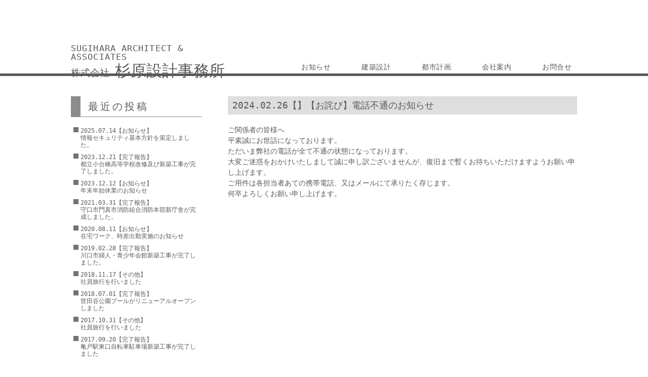

--- FILE ---
content_type: text/html; charset=UTF-8
request_url: http://www.sugiharasekkei.com/date/2024/02
body_size: 15668
content:
<!DOCTYPE html>
<html lang="ja">
<head>
<meta charset="UTF-8" />
<title>2月 | 2024 | 株式会社杉原設計事務所</title>

<meta name="keywords" content="">
<meta name="description" content="">
<meta name="viewport" content="target-densitydpi=device-dpi, width=1100, maximum-scale=1.0, user-scalable=yes">

<link rel="profile" href="http://gmpg.org/xfn/11" />
<link rel="stylesheet" type="text/css" media="all" href="http://www.sugiharasekkei.com/wp-content/themes/Sugihara_Original/style.css" />
<link rel="pingback" href="http://www.sugiharasekkei.com/xmlrpc.php" />
<link rel="alternate" type="application/rss+xml" title="株式会社杉原設計事務所 &raquo; フィード" href="http://www.sugiharasekkei.com/feed" />
<link rel="alternate" type="application/rss+xml" title="株式会社杉原設計事務所 &raquo; コメントフィード" href="http://www.sugiharasekkei.com/comments/feed" />
		<script type="text/javascript">
			window._wpemojiSettings = {"baseUrl":"http:\/\/s.w.org\/images\/core\/emoji\/72x72\/","ext":".png","source":{"concatemoji":"http:\/\/www.sugiharasekkei.com\/wp-includes\/js\/wp-emoji-release.min.js?ver=4.2.3"}};
			!function(a,b,c){function d(a){var c=b.createElement("canvas"),d=c.getContext&&c.getContext("2d");return d&&d.fillText?(d.textBaseline="top",d.font="600 32px Arial","flag"===a?(d.fillText(String.fromCharCode(55356,56812,55356,56807),0,0),c.toDataURL().length>3e3):(d.fillText(String.fromCharCode(55357,56835),0,0),0!==d.getImageData(16,16,1,1).data[0])):!1}function e(a){var c=b.createElement("script");c.src=a,c.type="text/javascript",b.getElementsByTagName("head")[0].appendChild(c)}var f,g;c.supports={simple:d("simple"),flag:d("flag")},c.DOMReady=!1,c.readyCallback=function(){c.DOMReady=!0},c.supports.simple&&c.supports.flag||(g=function(){c.readyCallback()},b.addEventListener?(b.addEventListener("DOMContentLoaded",g,!1),a.addEventListener("load",g,!1)):(a.attachEvent("onload",g),b.attachEvent("onreadystatechange",function(){"complete"===b.readyState&&c.readyCallback()})),f=c.source||{},f.concatemoji?e(f.concatemoji):f.wpemoji&&f.twemoji&&(e(f.twemoji),e(f.wpemoji)))}(window,document,window._wpemojiSettings);
		</script>
		<style type="text/css">
img.wp-smiley,
img.emoji {
	display: inline !important;
	border: none !important;
	box-shadow: none !important;
	height: 1em !important;
	width: 1em !important;
	margin: 0 .07em !important;
	vertical-align: -0.1em !important;
	background: none !important;
	padding: 0 !important;
}
</style>
<link rel='stylesheet' id='amw-galleria-style-css'  href='http://www.sugiharasekkei.com/wp-content/plugins/galleria/galleria/themes/classic/galleria.classic.css?ver=1.0.1' type='text/css' media='all' />
<link rel='stylesheet' id='colorbox-theme7-css'  href='http://www.sugiharasekkei.com/wp-content/plugins/jquery-colorbox/themes/theme7/colorbox.css?ver=4.6' type='text/css' media='screen' />
<link rel='stylesheet' id='contact-form-7-css'  href='http://www.sugiharasekkei.com/wp-content/plugins/contact-form-7/includes/css/styles.css?ver=4.1.1' type='text/css' media='all' />
<link rel='stylesheet' id='tablepress-default-css'  href='http://www.sugiharasekkei.com/wp-content/tablepress-combined.min.css?ver=12' type='text/css' media='all' />
<script type='text/javascript' src='http://www.sugiharasekkei.com/wp-includes/js/jquery/jquery.js?ver=1.11.2'></script>
<script type='text/javascript' src='http://www.sugiharasekkei.com/wp-includes/js/jquery/jquery-migrate.min.js?ver=1.2.1'></script>
<script type='text/javascript' src='http://www.sugiharasekkei.com/wp-content/plugins/galleria/galleria/galleria-1.2.9.min.js?ver=1.2.9'></script>
<script type='text/javascript' src='http://www.sugiharasekkei.com/wp-content/plugins/galleria/galleria/themes/classic/galleria.classic.js?ver=1.0.1'></script>


<script>
$(function(){
$("tr:has(input)").click(function(){
		$(this).each(function(){
			cb=$(this).find('input[type="checkbox"]');
			console.log(cb);
			if( cb.prop('checked') ){
				cb.prop('checked','');
			}else{
				cb.prop('checked','checked');
			}
		});
	});
	$('input[type="checkbox"]').click(function(){
		$(this).each(function(){
			if( $(this).prop('checked') ){
				$(this).prop('checked','');
			}else{
				$(this).prop('checked','checked');
			}
		});
	});
});
</script>
<script>
  (function(i,s,o,g,r,a,m){i['GoogleAnalyticsObject']=r;i[r]=i[r]||function(){
  (i[r].q=i[r].q||[]).push(arguments)},i[r].l=1*new Date();a=s.createElement(o),
  m=s.getElementsByTagName(o)[0];a.async=1;a.src=g;m.parentNode.insertBefore(a,m)
  })(window,document,'script','//www.google-analytics.com/analytics.js','ga');

  ga('create', 'UA-68155040-1', 'auto');
  ga('send', 'pageview');

</script>
</head>

<body class="archive date">


<div id="wrapper" class="hfeed">
<div id="header" class="clearfix">
<div id="masthead">

<div id="branding" role="banner">
<div id="site-title">
<a href="http://www.sugiharasekkei.com/" title="株式会社杉原設計事務所" rel="home">

<div id="logo">
<p id="enname">SUGIHARA ARCHITECT & ASSOCIATES</p>
<p id="jpname"><span>株式会社&nbsp;</span>杉原設計事務所</p>
</div>
</a>
</div>
</div><!-- #branding -->

<div id="access" role="navigation">
<div class="menu-header"><ul id="menu-gnav" class="menu"><li id="menu-item-16" class="menu-item menu-item-type-post_type menu-item-object-page menu-item-16"><a href="http://www.sugiharasekkei.com/news">お知らせ</a></li>
<li id="menu-item-21" class="menu-item menu-item-type-post_type menu-item-object-page menu-item-21"><a href="http://www.sugiharasekkei.com/kenchiku-sekkei">建築設計</a></li>
<li id="menu-item-23" class="menu-item menu-item-type-post_type menu-item-object-page menu-item-23"><a href="http://www.sugiharasekkei.com/toshikeikaku">都市計画</a></li>
<li id="menu-item-20" class="menu-item menu-item-type-post_type menu-item-object-page menu-item-20"><a href="http://www.sugiharasekkei.com/kaishaannai">会社案内</a></li>
<li id="menu-item-15" class="menu-item menu-item-type-post_type menu-item-object-page menu-item-15"><a href="http://www.sugiharasekkei.com/contact">お問合せ</a></li>
</ul></div></div><!-- #access -->



</div><!-- #masthead -->
</div><!-- #header -->

<div id="main">

<div id="archive_container">
<div id="content690" class="archivepage content60" role="main">








<div id="post-285" class="post-285 post type-post status-publish format-standard hentry category-1">
<h2 class="entry-title">2024.02.26【】【お詫び】電話不通のお知らせ</h2>


<div class="entry-summary">
<p>ご関係者の皆様へ</p>
<p>平素誠にお世話になっております。</p>
<p>ただいま弊社の電話が全て不通の状態になっております。</p>
<p>大変ご迷惑をおかけいたしまして誠に申し訳ございませんが、復旧まで暫くお待ちいただけますようお願い申し上げます。</p>
<p>ご用件は各担当者あての携帯電話、又はメールにて承りたく存じます。</p>
<p>何卒よろしくお願い申し上げます。</p>
</div><!-- .entry-summary -->

</div><!-- #post-## -->





</div><!-- #content -->


<div id="primary" class="widget-area" role="complementary">
<ul class="xoxo">

<div id="recent">
<h3 class="widget-title">最近の投稿</h3>
<div class="news_article">

<p><a href="http://www.sugiharasekkei.com/314">2025.07.14【お知らせ】<br />情報セキュリティ基本方針を策定しました。</a></p>


<p><a href="http://www.sugiharasekkei.com/295">2023.12.21【完了報告】<br />都立小台橋高等学校改修及び新築工事が完了しました。</a></p>


<p><a href="http://www.sugiharasekkei.com/282">2023.12.12【お知らせ】<br />年末年始休業のお知らせ</a></p>


<p><a href="http://www.sugiharasekkei.com/312">2021.03.31【完了報告】<br />守口市門真市消防組合消防本部新庁舎が完成しました。</a></p>


<p><a href="http://www.sugiharasekkei.com/259">2020.08.11【お知らせ】<br />在宅ワーク、時差出勤実施のお知らせ</a></p>


<p><a href="http://www.sugiharasekkei.com/273">2019.02.28【完了報告】<br />川口市婦人・青少年会館新築工事が完了しました。</a></p>


<p><a href="http://www.sugiharasekkei.com/244">2018.11.17【その他】<br />社員旅行を行いました</a></p>


<p><a href="http://www.sugiharasekkei.com/239">2018.07.01【完了報告】<br />世田谷公園プールがリニューアルオープンしました</a></p>


<p><a href="http://www.sugiharasekkei.com/197">2017.10.31【その他】<br />社員旅行を行いました</a></p>


<p><a href="http://www.sugiharasekkei.com/204">2017.09.20【完了報告】<br />亀戸駅東口自転車駐車場新築工事が完了しました</a></p>

</div>
</div>




<li id="archives-2" class="widget-container widget_archive"><h3 class="widget-title">アーカイブ</h3>		<ul>
	<li><a href='http://www.sugiharasekkei.com/date/2025/07'>2025年7月</a>&nbsp;(1)</li>
	<li><a href='http://www.sugiharasekkei.com/date/2024/02'>2024年2月</a>&nbsp;(1)</li>
	<li><a href='http://www.sugiharasekkei.com/date/2023/12'>2023年12月</a>&nbsp;(2)</li>
	<li><a href='http://www.sugiharasekkei.com/date/2021/03'>2021年3月</a>&nbsp;(1)</li>
	<li><a href='http://www.sugiharasekkei.com/date/2020/08'>2020年8月</a>&nbsp;(1)</li>
	<li><a href='http://www.sugiharasekkei.com/date/2019/02'>2019年2月</a>&nbsp;(1)</li>
	<li><a href='http://www.sugiharasekkei.com/date/2018/11'>2018年11月</a>&nbsp;(1)</li>
	<li><a href='http://www.sugiharasekkei.com/date/2018/07'>2018年7月</a>&nbsp;(1)</li>
	<li><a href='http://www.sugiharasekkei.com/date/2017/10'>2017年10月</a>&nbsp;(1)</li>
	<li><a href='http://www.sugiharasekkei.com/date/2017/09'>2017年9月</a>&nbsp;(2)</li>
	<li><a href='http://www.sugiharasekkei.com/date/2017/04'>2017年4月</a>&nbsp;(1)</li>
	<li><a href='http://www.sugiharasekkei.com/date/2016/12'>2016年12月</a>&nbsp;(1)</li>
	<li><a href='http://www.sugiharasekkei.com/date/2016/07'>2016年7月</a>&nbsp;(1)</li>
	<li><a href='http://www.sugiharasekkei.com/date/2016/03'>2016年3月</a>&nbsp;(1)</li>
	<li><a href='http://www.sugiharasekkei.com/date/2016/02'>2016年2月</a>&nbsp;(1)</li>
	<li><a href='http://www.sugiharasekkei.com/date/2016/01'>2016年1月</a>&nbsp;(1)</li>
	<li><a href='http://www.sugiharasekkei.com/date/2015/07'>2015年7月</a>&nbsp;(1)</li>
	<li><a href='http://www.sugiharasekkei.com/date/2015/04'>2015年4月</a>&nbsp;(2)</li>
	<li><a href='http://www.sugiharasekkei.com/date/2014/04'>2014年4月</a>&nbsp;(1)</li>
	<li><a href='http://www.sugiharasekkei.com/date/2013/09'>2013年9月</a>&nbsp;(1)</li>
	<li><a href='http://www.sugiharasekkei.com/date/2013/04'>2013年4月</a>&nbsp;(3)</li>
	<li><a href='http://www.sugiharasekkei.com/date/2012/09'>2012年9月</a>&nbsp;(1)</li>
	<li><a href='http://www.sugiharasekkei.com/date/2012/07'>2012年7月</a>&nbsp;(1)</li>
	<li><a href='http://www.sugiharasekkei.com/date/2012/05'>2012年5月</a>&nbsp;(1)</li>
	<li><a href='http://www.sugiharasekkei.com/date/2011/12'>2011年12月</a>&nbsp;(1)</li>
	<li><a href='http://www.sugiharasekkei.com/date/2011/11'>2011年11月</a>&nbsp;(1)</li>
	<li><a href='http://www.sugiharasekkei.com/date/2011/10'>2011年10月</a>&nbsp;(1)</li>
	<li><a href='http://www.sugiharasekkei.com/date/2011/03'>2011年3月</a>&nbsp;(1)</li>
	<li><a href='http://www.sugiharasekkei.com/date/2010/11'>2010年11月</a>&nbsp;(2)</li>
	<li><a href='http://www.sugiharasekkei.com/date/2009/08'>2009年8月</a>&nbsp;(1)</li>
		</ul>
</li></ul>

<div id="cate">
<h3 class="widget-title">カテゴリー</h3>
<div id="catemini">
<p>【&nbsp;<a href="http://www.sugiharasekkei.com/category/new/oshirase">お知らせ</a>&nbsp;】</p>
<p>【&nbsp;<a href="http://www.sugiharasekkei.com/category/new/kanryo">完了報告</a>&nbsp;】</p>
<p>【&nbsp;<a href="http://www.sugiharasekkei.com/category/new/sonota">その他</a>&nbsp;】</p>
</div>
</div>



</div><!-- #primary .widget-area -->






</div><!-- #container -->

</div><!-- #main -->

<div style="clear:both;"></div>


<div id="footer" role="contentinfo" class="clearfix">
<div id="colophon">

<p id="copy">COPYRIGHT SUGIHARA ARCHITECT & ASSOCIATES ALL RIGHTS RESERVED.</p>

<div id="mininav">
<div class="menu-fnav-container"><ul id="menu-fnav" class="menu"><li id="menu-item-25" class="menu-item menu-item-type-custom menu-item-object-custom menu-item-home menu-item-25"><a href="http://www.sugiharasekkei.com/">トップページ</a></li>
<li id="menu-item-28" class="menu-item menu-item-type-post_type menu-item-object-page menu-item-28"><a href="http://www.sugiharasekkei.com/privacypolicy">プライバシーポリシー</a></li>
<li id="menu-item-26" class="menu-item menu-item-type-post_type menu-item-object-page menu-item-26"><a href="http://www.sugiharasekkei.com/sitepolicy">サイトポリシー</a></li>
<li id="menu-item-27" class="menu-item menu-item-type-post_type menu-item-object-page menu-item-27"><a href="http://www.sugiharasekkei.com/sm">サイトマップ</a></li>
</ul></div></div>

<div style="clear:both;"></div>
</div><!-- #colophon -->
</div><!-- #footer -->
</div><!-- #wrapper -->

<script type='text/javascript'>
/* <![CDATA[ */
var jQueryColorboxSettingsArray = {"jQueryColorboxVersion":"4.6","colorboxInline":"false","colorboxIframe":"false","colorboxGroupId":"","colorboxTitle":"","colorboxWidth":"false","colorboxHeight":"false","colorboxMaxWidth":"false","colorboxMaxHeight":"false","colorboxSlideshow":"false","colorboxSlideshowAuto":"false","colorboxScalePhotos":"true","colorboxPreloading":"false","colorboxOverlayClose":"true","colorboxLoop":"true","colorboxEscKey":"true","colorboxArrowKey":"true","colorboxScrolling":"true","colorboxOpacity":"0.85","colorboxTransition":"elastic","colorboxSpeed":"350","colorboxSlideshowSpeed":"2500","colorboxClose":"\u9589\u3058\u308b","colorboxNext":"\u6b21\u306e\u9805\u76ee\u3078","colorboxPrevious":"\u524d\u306e\u9805\u76ee\u3078","colorboxSlideshowStart":"\u30b9\u30e9\u30a4\u30c9\u30b7\u30e7\u30fc\u3092\u958b\u59cb","colorboxSlideshowStop":"\u30b9\u30e9\u30a4\u30c9\u30b7\u30e7\u30fc\u3092\u505c\u6b62","colorboxCurrent":"\u753b\u50cf\uff1a{current} \/ {total}","colorboxXhrError":"This content failed to load.","colorboxImgError":"This image failed to load.","colorboxImageMaxWidth":"1040px","colorboxImageMaxHeight":"700px","colorboxImageHeight":"false","colorboxImageWidth":"false","colorboxLinkHeight":"false","colorboxLinkWidth":"false","colorboxInitialHeight":"100","colorboxInitialWidth":"300","autoColorboxJavaScript":"","autoHideFlash":"true","autoColorbox":"true","autoColorboxGalleries":"","addZoomOverlay":"","useGoogleJQuery":"","colorboxAddClassToLinks":""};
/* ]]> */
</script>
<script type='text/javascript' src='http://www.sugiharasekkei.com/wp-content/plugins/jquery-colorbox/js/jquery.colorbox-min.js?ver=1.3.21'></script>
<script type='text/javascript' src='http://www.sugiharasekkei.com/wp-content/plugins/jquery-colorbox/js/jquery-colorbox-wrapper-min.js?ver=4.6'></script>
<script type='text/javascript' src='http://www.sugiharasekkei.com/wp-content/plugins/contact-form-7/includes/js/jquery.form.min.js?ver=3.51.0-2014.06.20'></script>
<script type='text/javascript'>
/* <![CDATA[ */
var _wpcf7 = {"loaderUrl":"http:\/\/www.sugiharasekkei.com\/wp-content\/plugins\/contact-form-7\/images\/ajax-loader.gif","sending":"\u9001\u4fe1\u4e2d ..."};
/* ]]> */
</script>
<script type='text/javascript' src='http://www.sugiharasekkei.com/wp-content/plugins/contact-form-7/includes/js/scripts.js?ver=4.1.1'></script>
</body>
</html>


--- FILE ---
content_type: text/css
request_url: http://www.sugiharasekkei.com/wp-content/themes/Sugihara_Original/style.css
body_size: 19006
content:
@charset "UTF-8";
/* CSS Document */

/*
Theme Name: Sugihara_Original
Template: twentyten

*/

/* =Reset default browser CSS. Based on work by Eric Meyer: http://meyerweb.com/eric/tools/css/reset/index.html
-------------------------------------------------------------- */

html, body, div, span, applet, object, iframe,h1, h2, h3, h4, h5, h6, p, blockquote, pre,a, abbr, acronym, address, big, cite, code,del, dfn, em, font, img, ins, kbd, q, s, samp,small, strike, strong, sub, sup, tt, var,b, u, i, center,dl, dt, dd, ol, ul, li,fieldset, form, label, legend,table, caption, tbody, tfoot, thead, tr, th, td {background: transparent;border: 0;margin: 0;padding: 0;vertical-align: baseline;}
body {line-height: 1;}
h1, h2, h3, h4, h5, h6 {clear: both;font-weight: normal;padding: 0;margin: 0;line-height:1;}
ol, ul {list-style: none;}
blockquote {quotes: none;}
blockquote:before, blockquote:after {content: '';content: none;}
del {text-decoration: line-through;}
/* tables still need 'cellspacing="0"' in the markup */
table {border-collapse: collapse;border-spacing: 0;}
img{vertical-align:bottom}
a img {border: none;}


/*clearfix---------------------------------------------------- */
.clearfix:after {content: "."; display: block; height: 0; clear: both; visibility: hidden;}
.clearfix {display: inline-block;}/* Hides from IE-mac \*/
* html .clearfix {height: 1%;}
.clearfix {display: block;}/* End hide from IE-mac */



/* =Layout
-------------------------------------------------------------- */

/*
LAYOUT: Two columns
DESCRIPTION: Two-column fixed layout with one sidebar right of content
*/

body{
width: 100%;
margin: 0 auto;
}

#main {
clear: both;
padding: 0;
height: auto;
margin: 0 auto;
width: 1040px;
overflow: visible;
}

#sidebar{
float: left;
overflow: visible;
width: 178px;
margin-left: 30px;
padding-right: 72px;
}

#access .menu-header,
div.menu{
margin: 0;
}

#wrapper {
background: #fff;
margin-top: 0px;
padding: 0;
margin: 0 auto;
height: auto;
}

#container {
margin: 40px auto 0;
width: 1040px;
padding: 0 0 100px;
}

#content {
margin: 0px;
width: 1040px;
}

.content60 {
padding-top: 20px;
}
#content690 {
margin:0 20px 0 0;
width: 690px;
float: right;
}

#primary,
#secondary {
float: left;
overflow: visible;
width: 250px;
margin-top: 20px;
margin-left: 20px;
margin-right: 60px;
}

#secondary {
clear: left;
}

.clear{clear:both;}

/* =Fonts
-------------------------------------------------------------- */
body,input,textarea,.page-title span,.pingback a.url,h3#comments-title,h3#reply-title,#cancel-comment-reply-link,.form-allowed-tags,#site-info,#site-title,#wp-calendar,.comment-meta,.comment-body tr th,.comment-body thead th,.entry-content label,.entry-content tr th,.entry-content thead th,.entry-meta,.entry-title,.entry-utility,#respond label,.page-title,.pingback p,.reply,.widget-title,.wp-caption-text,input[type=submit],pre,code,.gothic {font-family: "ＭＳ ゴシック", "MS Gothic", "Osaka－等幅", Osaka-mono, monospace}
#access .menu,#access div.menu ul,.navigation,.mincho{font-family:"游明朝", YuMincho, "ヒラギノ明朝 ProN W3", "Hiragino Mincho ProN", "HG明朝E", "ＭＳ Ｐ明朝", "ＭＳ 明朝", serif !important;}

/* =Structure
-------------------------------------------------------------- */
#footer-widget-area {overflow: hidden;}
#footer-widget-area .widget-area {float: left;margin-right: 0px;width: 220px;}
#footer-widget-area #fourth {margin-right: 0;}
#site-info {float: none;font-size: 14px;font-weight: normal;width: 700px; text-align: center;}


/* =Global Elements
-------------------------------------------------------------- */

/* Main global 'theme' and typographic styles */
body {background: #FFF;}
body,input,textarea {color: #595959;font-size: 14px;line-height: 21px;}
hr {background-color: #e7e7e7;border: 0;clear: both;height: 1px;margin-bottom: 18px;}

/* Text elements */
p {margin-bottom: 0px;}
ul {list-style: square;margin: 0em;}
ol {list-style: decimal;margin: 0;}
ol ol {list-style: upper-alpha;}
ol ol ol {list-style: lower-roman;}
ol ol ol ol {list-style: lower-alpha;}
ul ul,ol ol,ul ol,ol ul {margin-bottom: 0;}
dl {margin: 0;}
dt {font-weight: normal;}
dd {margin-bottom: 0;}
strong {font-weight: bold;}
cite,em,i {font-style: italic;}
big {font-size: 131.25%;}
ins {background: #ffc;text-decoration: none;}
blockquote {font-style: italic;padding: 0 3em;}
blockquote cite,blockquote em,blockquote i {font-style: normal;}
pre {background: #f7f7f7;color: #222;line-height: 18px;margin-bottom: 18px;padding: 1.5em;}
abbr,acronym {border-bottom: 1px dotted #666;cursor: help;}
sup,sub {height: 0;line-height: 1;position: relative;vertical-align: baseline;}
sup {bottom: 1ex;}
sub {top: .5ex;}
input[type="text"],input[type="email"],input[type="tel"],textarea {background: #fff;border: 1px solid #ccc;box-shadow: inset 1px 1px 1px rgba(0,0,0,0.1);-moz-box-shadow: inset 1px 1px 1px rgba(0,0,0,0.1);-webkit-box-shadow: inset 1px 1px 1px rgba(0,0,0,0.1);padding: 2px; width: 400px;}
a:link {color: #595959; text-decoration: none;}
a:visited {color: #595959;}
a:active {color: #000;}
a:hover {color: #000; text-decoration:underline;}
a:hover img{
opacity:0.7;
filter: alpha(opacity=70);/* ie lt 8 */
-ms-filter: "alpha(opacity=70)";  /* ie 8 */
-moz-opacity:0.7; /* FF lt 1.5, Netscape */
-khtml-opacity: 0.7;  /* Safari 1.x */
}

a:focus{outline: none;}
.mb50{margin-bottom:50px;}

/* =Header
-------------------------------------------------------------- */

#header {
padding: 70px 0 0;
width: 100%;
height:75px;
margin: 0 auto 20px;
border-bottom: solid #595959 5px;
}

#masthead{
width: 1040px;
margin: 0 auto;
}

#site-title {
float: left;
width: 350px;
height: 74px;
}

#site-title a {
font-weight: normal;
text-decoration: none;
}

#branding{
margin: 0 auto;
width: 350px;
float: left;
}

div#logo{
padding:17px 20px 20px;
width: 310px;

}
div#logo #enname{
font-size: 17px;
width: 310px;
letter-spacing: 0.065em;
margin-bottom: 3px;
max-height: 100%;
line-height: 17px;
}
@-moz-document url-prefix() {
  div#logo #enname {
    font-size: 16px;
letter-spacing: 0.115em;
  }
}

div#logo #jpname{
font-size: 31px;
line-height: 31px;
width: 310px;
max-height: 100%;

}
div#logo #jpname span{
font-size: 19px;
line-height:19px;
max-height: 100%;

}


/* =Navigation
-------------------------------------------------------------- */
#access{
float: right;
width: 690px;
}
#menu-gnav{
float: right;
}

#access li{
list-style: none;
float: left;
width: 8.5em;
letter-spacing: 0.065em;
margin-top: 40px;
text-align: center;
line-height:35px;
height:35px;
}

#access li a{
text-decoration: none;
line-height:35px;
height:30px;
padding-top: 5px;
display: block;
vertical-align: 5px;

}
#access li a:hover{
background: #595959;
color: #fff;
line-height:35px;
height:30px;
padding-top: 5px;
}

#access .current-menu-item a{
background: #595959;
color: #fff;
line-height:35px;
height:35px;
}


/*TOPPAGE
--------------------------------------------------*/

#news_miniwrap{
width: 600px;
float: left;
margin: 40px 0 0 20px;
}
h2#newstit{
border-left: 19px #8c8c8c solid;
border-bottom: 1px #8c8c8c solid;
line-height: 40px;
padding-left: 15px;
letter-spacing: 0.3em;
width: 605px;
}

div#newsbox{
height: 200px;
width: 640px;
overflow-y: scroll;
overflow-x: hidden;

}

dl.news_article{
margin: 1em 2em 0 ;
width:620px;
line-height: 2em;
}

dl.news_article dt {
float:left;
clear:left;
width:100px;
}
dl.news_article dd {
float:left;
width:520px;
}
div#toppage_btwrap{
width: 250px;
float: right;
margin: 80px 20px 0 0;
}

div#toppage_btwrap p{
margin-bottom: 50px;
}
div#toppage_btwrap p a{
background: url(images/top/bt.gif);
width: 250px;
height:75px;
text-align: left;
text-indent: 4.5em;
line-height: 75px;
vertical-align: middle;
font-size: 20px;
letter-spacing: 0.06em;
display: block;
}

div#toppage_btwrap p a:hover{
background: url(images/top/bthover.gif);
display:block;
width: 250px;
height:75px;
text-align: left;
text-indent: 4.5em;
line-height: 75px;
vertical-align: middle;
font-size: 20px;
letter-spacing: 0.06em;
color: #fff;
text-decoration: none;
}

/* お知らせ
-------------------------------------------------------------- */
h1.newsentry-title,
h2.entry-title{
width: 100%;
font-size:18px;
color:#595959;
background:#dedede;
padding: 0.5em 0;
text-indent: 0.5em;
margin-bottom:20px; 
}

div.archivepage h1.page-title,
div.categorypage h1.page-title{
/*border-left: 19px #8c8c8c solid;*/
border-bottom: 1px #8c8c8c solid;
line-height: 40px;
letter-spacing: 0em;
width: 690px;
margin-bottom: 20px;
}

div.archivepage div.post,
div.categorypage div.post{
margin-bottom: 40px;
}

div.entry-content{
margin-bottom: 40px;
}
div.entry-content p{
padding-left:1em;
}

img.size-auto,img.size-full,img.size-large,img.size-medium,.attachment img,.widget-container img {
max-width: 100%; /* When images are too wide for containing element, force them to fit. */
height: auto; /* Override height to match resized width for correct aspect ratio. */
}
.alignleft,img.alignleft {
display: inline;
float: left;
}
.alignright,img.alignright {
display: inline;
float: right;
}

.aligncenter,img.aligncenter {
text-align: center;
margin: 0 auto;
clear: both;
display: block;
margin-left: auto;
margin-right: auto;
}


div#pagination {
overflow:hidden;
padding:0 10px;
margin:15px 0 65px;
width:100%;
}


#prevlink{
float: left;
}

#prevlink a{
display:block;
width: 120px;
background: #dedede;
padding: 0.2em 0.5em;
}

#prevlink a:hover{
display:block;
width: 120px;
background: #595959;
color: #fff;
text-decoration:none;
padding: 0.2em 0.5em;
}

#nextlink{
float: right;
text-align: right;
}

#nextlink a{
display:block;
width: 120px;
background: #dedede;
padding: 0.2em 0.5em;
}

#nextlink a:hover{
display:block;
width: 120px;
background: #595959;
color: #fff;
text-decoration:none;
padding: 0.2em 0.5em;
}

ul.xoxo{
list-style:none;
}

div#recent h3.widget-title,
div#cate h3.widget-title,
li#archives-2 h3.widget-title{
border-left: 19px #8c8c8c solid;
border-bottom: 1px #8c8c8c solid;
line-height: 40px;
padding-left: 15px;
letter-spacing: 0.2em;
width: 225px;
font-family:"游明朝", YuMincho, "ヒラギノ明朝 ProN W3", "Hiragino Mincho ProN", "HG明朝E", "ＭＳ Ｐ明朝", "ＭＳ 明朝", serif ;
font-size: 20px;
}

div#recent div.news_article,
div#cate div#catemini{
margin: 20px 0 40px 5px;
}

li#archives-2 ul{
margin: 20px 0 40px 5px;
list-style: none;
}

div#recent div.news_article p,
div#cate p,
li#archives-2 li{
margin-bottom:10px;
font-size: 12px;
line-height: 14px;
}
div#recent div.news_article p{
padding-left:14px;
background: url(images/square.gif) no-repeat top left;

}
li#archives-2 li{
background: url(images/square.gif) no-repeat top left;
padding-left: 14px;
}

div#nav-below{
width: 100%;
font-size: 12px;
clear: both;
margin-top: 100px;
}

div.nav-previous a{
width: 45%;
float: left;
display:block;
background: #dedede;
padding: 0.2em 0.5em;
}


div.nav-next a{
width: 45%;
float: right;
text-align: right;
display:block;
background: #dedede;
padding: 0.2em 0.5em;

}

div.nav-previous a:hover,
div.nav-next a:hover{
display:block;
width: 45%;
background: #000;
color: #fff;
text-decoration:none;
padding: 0.2em 0.5em;
}

/* 都市計画
-------------------------------------------------------------- */
h1.tit100{
margin-top: 0px;
}

h1.tit100,h2.tit100{
border-left: 19px #8c8c8c solid;
border-bottom: 1px #8c8c8c solid;
line-height: 50px;
padding-left: 15px;
letter-spacing: 0.2em;
width: 965px;
font-size: 20px;
margin-left: 20px;
clear: both;
}

.titmini{
font-size: 20px;
margin: 0 auto;
text-align: center;
}

div.div100{
width: 1000px;
padding: 20px;
line-height: 3em;
font-family:"ＭＳ ゴシック", "MS Gothic", "Osaka－等幅", Osaka-mono, monospace !important;

}

h2.titgray{
font-size: 20px;
text-align: center;
background: #f2f2f2;
padding: 0.5em 20px;
width: 960px;
margin: 20px auto 0;
}

div.leftwrap{
float:left;
width:485px;
margin-top: 20px;
margin-left: 20px;
margin-right: 65px;
margin-bottom: 60px;
}

div.leftwrap h3{
font-size: 18px;
border-bottom: solid 1px #8c8c8c !important;
width: 485px;
margin-top: 40px;
margin-bottom: 10px;
padding-bottom: 5px;
letter-spacing: 0.1em;
}

div.leftwrap h3~p{
padding: 0 10px;
line-height: 2.2em;
}

p.rightwrap{
float:left;
margin-top: 10px;
margin-bottom: 60px;
}

p#pagelink{
width: 485px;
margin: 30px auto 0;
}

p.pagelink{
width: 485px;
margin: 30px auto 0;
}



p#pagelink a,
p.pagelink a{
background: url(images/toshi/bt.gif);
width: 485px;
height:75px;
text-align: left;
text-indent: 9em;
line-height: 75px;
vertical-align: middle;
font-size: 20px;
letter-spacing: 0.2em;
display: block;
}

p#pagelink a:hover,
p.pagelink a:hover{
background: url(images/toshi/bthover.gif);
width: 485px;
height:75px;
text-align: left;
text-indent: 9em;
line-height: 75px;
vertical-align: middle;
font-size: 20px;
letter-spacing: 0.2em;
color: #fff;
text-decoration: none;
}
p#ippanlink{
float:left;
margin-left: 20px;
}

p#ippanlink a,
p#ippanlink a:hover{
letter-spacing: 1em !important;
}
p#jitenshalink{
float: right;
margin-right: 20px;
}

/*一覧ページ-----------------------------------------*/
#toshilist{
width: 1000px;
margin: 50px auto;
}

.odd,
#tablepress-3 td{
background-color: #FFF !important;
}

#tablepress-3,
#tablepress-1,
#tablepress-4{
font-family:"ＭＳ ゴシック", "MS Gothic", "Osaka－等幅", Osaka-mono, monospace !important;
} 

p#modorubt{
text-align: center;
margin: 0 auto;
width: 6em;

font-size: 18px;
line-height:20px;  
}
p#modorubt a{
display:block; 
width: 6em;
padding: 10px 30px;
background: #f3f3f3;
border-radius: 10px;
-webkit-border-radius: 10px;
-moz-border-radius: 10px;
display:block; 
}
p#modorubt a:hover{
background: #595959;
color: #fff;
text-decoration: none;

}

/* =会社案内
-------------------------------------------------------------- */
div.aisatsu{
background: url(images/kaisha/shacho.gif) no-repeat;
height: 280px;
width: 1000px;
margin: 20px auto 60px;
}

div.aisatsu p{
width: 750px;
padding-top: 5px;
padding-left: 250px;
line-height: 2.3em;
letter-spacing: -0.01em;
}

div.aisatsu p#name{
text-align: right;
}

table#gaiyo{
width:1000px;
margin: 20px auto 60px;
}
table#enkaku{
width:1000px;
margin: 20px auto 0px;
}
table#gaiyo th,table#enkaku th{
width: 6.5em;
background-color: #cccccc;
padding: 1em 2em !important;
border-bottom: solid #fff 1px;
vertical-align: middle;
}
table#gaiyo td,table#enkaku td{
background-color: #f2f2f2;
border-bottom: solid #fff 1px;
padding: 10px 5px 10px 28px !important;
}


dl.toroku {width:600px;}

dl.toroku dt {
float:left;
clear:left;
width:150px;
line-height: 2em;
}
dl.toroku dd {
float:left;
width:450px;
line-height: 2em;
}

.contactpage{
margin: 0 auto;
padding: 0 20px;
}

.contactpage div#left{
width: 280px;
margin-right: 0px;
float: left;
}

.contactpage div#left p{
font-size: 18px;
background: #dedede;
height: 50px;
line-height: 50px;
text-align:center;
margin-bottom: 30px;
}
.contact_container .tit100{
margin-top:60px;
margin-bottom: 40px;
}
.contactpage div#right{
width: 720px;
float: right;
margin-right: 40px;
}
#formwrap{
background: #f2f2f2;
padding-top: 10px;
padding-bottom: 30px;
}
.f2p{
font-size: 20px;
background: #f2f2f2;
height: 50px;
line-height: 50px;
margin-bottom: 30px;
text-indent: 20px;
}
.f2p span{
font-size: 14px;
line-height: 50px;
vertical-align:3px; !important;
}

div#contactmesse p{
text-indent: 20px;
line-height: 2em;
}

table#form{
margin-top:50px;
}

table#form th{
text-align: left;
text-indent: 20px;
vertical-align:top;
padding: 5px 0 20px 0;
width:30%;
}

table#form td{
vertical-align:top;
padding: 5px 0 20px 20px;
}
p#check{
text-align: center;
margin: 20px auto;
}
p#send{
text-align:center;
}
.wpcf7-form input#send{
font-family:"ＭＳ ゴシック", "MS Gothic", "Osaka－等幅", Osaka-mono, monospace !important;
font-size: 18px !important;
width: 180px !important;
background-color: #fff;
border: 1px #dadada solid;
border-radius: 10px;		/* CSS3草案 */
-webkit-border-radius: 10px;	/* Safari,Google Chrome用 */
-moz-border-radius: 10px;	/* Firefox用 */
padding: 10px 0;
}
.wpcf7-form input#send:hover{
background-color: #000;
color: #fff;
border: 1px #fff solid;

}
/*contact form7*/
.wpcf7 span.wpcf7-not-valid-tip {
/*display: none;*/
}
.wpcf7 .wpcf7-not-valid {
background: pink;
}
.wpcf7 .wpcf7-response-output {
margin: 10px auto 0;
padding: 8px 35px 8px 14px;
text-shadow: 0 1px 0 rgba(255, 255, 255, 0.5);
-webkit-border-radius: 4px;
-moz-border-radius: 4px;
border-radius: 4px;
text-align: center;
width: 80%;
}
.wpcf7 .wpcf7-validation-errors {
color: #B94A48;
background-color: #F2DEDE;
border: 1px solid #EED3D7;
text-align: center;
}
.wpcf7 .wpcf7-mail-sent-ok {
color: #3A87AD;
background-color: #D9EDF7;
border: 1px solid #BCE8F1;
text-align: center;
}


p.sendbt .wpcf7-form-control {
width: 60%;
/* 文字サイズを1.4emに指定 */
font-size: 1.4em;
padding: 10px 30px;
color: #fff !important;
border-style: none;
letter-spacing: 2em;
text-indent: 2em;
background: #ffa800;
outline: none;
}

p.sendbt .wpcf7-form-control:hover {
opacity: 0.8;
}


input:focus {
outline: none;
}



div#privacypolicy h3{
font-family:"游明朝", YuMincho, "ヒラギノ明朝 ProN W3", "Hiragino Mincho ProN", "HG明朝E", "ＭＳ Ｐ明朝", "ＭＳ 明朝", serif ;
width: 1000px;
margin: 20px 0 10px 20px;
}
div#privacypolicy p{
font-family:"游明朝", YuMincho, "ヒラギノ明朝 ProN W3", "Hiragino Mincho ProN", "HG明朝E", "ＭＳ Ｐ明朝", "ＭＳ 明朝", serif ;
width: 950px;
line-height: 2em;
margin-left: 50px;
}
div#privacypolicy p.head{
width: 1000px;
line-height: 1em;
margin-top: 20px;
margin-left: 20px;
}

ul#sitemap{
font-family:"游明朝", YuMincho, "ヒラギノ明朝 ProN W3", "Hiragino Mincho ProN", "HG明朝E", "ＭＳ Ｐ明朝", "ＭＳ 明朝", serif ;
font-size: 16px;
line-height: 2em;
margin-top: 50px;
margin-left: 50px;
}

ul#sitemap #prtitlelist{
margin-left: 18px;
font-size: 14px;
list-style:circle;
line-height: 26px;
}

li#current{
font-weight:bold;
text-decoration: underline;
}

/* =Footer
-------------------------------------------------------------- */
#footer {
clear: both;
width: 100%;
margin-top: 50px;
font-size: 14px;
border-top: solid #595959 5px;
padding-bottom: 100px;
}

#colophon {
overflow: hidden;
padding: 6px 20px 18px;
width: 1000px;
margin:0 auto;
}

p#copy{
width: 450px;
float: left;
}

#mininav{
float: right;
width: 548px;
}

#mininav li{
float: left;
text-align: right;
list-style: none;
margin-left:2.5em;
}

#mininav .current-menu-item a{
color: #a6a6a6;
}

@media screen and (max-device-width: 480px){
body {
-webkit-text-size-adjust: none !important; /* iPhone */
}


div#logo #enname{
font-size: 14px;
width: 310px;
letter-spacing: 0.065em;
margin-bottom: 3px;
max-height: 100%;
line-height: 14px;
}
div#logo #jpname{
font-size: 31px;
line-height: 31px;
width: 310px;
max-height: 100%;

}
div#logo #jpname span{
font-size: 19px;
line-height:19px;
max-height: 100%;

}
p#copy{
font-size: 12px;
letter-spacing: -0.04em;
}
}








--- FILE ---
content_type: text/css
request_url: http://www.sugiharasekkei.com/wp-content/plugins/galleria/galleria/themes/classic/galleria.classic.css?ver=1.0.1
body_size: 4074
content:
/* Galleria Classic Theme 2012-08-07 | https://raw.github.com/aino/galleria/master/LICENSE | (c) Aino */

#galleria-loader{height:1px!important}

.galleria-container {
position: relative;
overflow: hidden;
background: #fff;
margin: 0 auto;
}
.galleria-container img {
-moz-user-select: none;
-webkit-user-select: none;
-o-user-select: none;
}
.galleria-stage {
position: absolute;
top: 10px;
bottom: 60px;
left: 10px;
right: 10px;
overflow:hidden;
margin-bottom: 40px;
}
.galleria-thumbnails-container {
height: 80px;
bottom: 0;
position: absolute;
left: 0px;
right: 0px;
z-index: 2;
background: #f2f2f2;
padding: 10px 0;
}
.galleria-thumbnails div.galleria-image{
width: 110px !important;
height: 80px !important;
padding: 0 !important;
margin:0 12px 0 0 !important;
}

.galleria-carousel .galleria-thumbnails-list {
margin-left: 75px;
margin-right: 75px;
}
.galleria-thumbnails .galleria-image {
height: 80px;
width: 110px;
background: #fff;
margin: 0;
border: none;
float: left;
cursor: pointer;
}
.galleria-counter {
position: absolute;
bottom: 10px;
left: 10px;
text-align: right;
color: #fff;
font: normal 11px/1 arial,sans-serif;
z-index: 1;
}
.galleria-loader {
background: #000;
width: 100px;
height: 100px;
position: absolute;
top: 40%;
right: 45%;
z-index:9999;
display: none;
background: url(classic-loader.gif) no-repeat;
}
.galleria-info {
width: 80%;
top: 373px;
left: 50px;
z-index: 2;
position: absolute;
margin: 0 auto;
}
.galleria-info-text {
background-color: #000;
padding: 12px;
display: none;
/* IE7 */ zoom:1;
}
.galleria-info-title {
font: bold 12px/1.1 arial,sans-serif;
margin: 0;
color: #fff;
margin-bottom: 7px;
}
.galleria-info-description {
font: italic 12px/1.4 georgia,serif;
margin: 0;
color: #bbb;
}
.galleria-info-close {
width: 9px;
height: 9px;
position: absolute;
top: 5px;
right: 5px;
background-position: -753px -11px;
opacity: .5;
filter: alpha(opacity=50);
cursor: pointer;
display: none;
}
.notouch .galleria-info-close:hover{
opacity:1;
filter: alpha(opacity=100);
}
.touch .galleria-info-close:active{
opacity:1;
filter: alpha(opacity=100);
}
.galleria-info-link {
background-position: -669px -5px;
opacity: .7;
filter: alpha(opacity=70);
position: absolute;
width: 20px;
height: 20px;
cursor: pointer;
background-color: #000;
}
.notouch .galleria-info-link:hover {
opacity: 1;
filter: alpha(opacity=100);
}
.touch .galleria-info-link:active {
opacity: 1;
filter: alpha(opacity=100);
}
.galleria-image-nav {
position: absolute;
top: 0%;
margin-top: 0px;
width: 100%;
height: 488px;
left: 0;
}
.galleria-image-nav-left,
.galleria-image-nav-right {
cursor: pointer;
position: absolute;
z-index: 2;
}

.galleria-image-nav-right {
left: auto;
right: -1px;
top: 0px;
z-index: 2;
background: url(right.gif) no-repeat;
height:488px;
width:75px;
}

.galleria-image-nav-left {
right: auto;
left: -10px;
top: 0px;
z-index: 2;
background: url(left.gif) no-repeat;
height:488px;
width:75px;
}
.notouch .galleria-image-nav-left:hover,
.notouch .galleria-image-nav-right:hover {
}
.touch .galleria-image-nav-left:active,
.touch .galleria-image-nav-right:active {
}
.galleria-thumb-nav-left,
.galleria-thumb-nav-right {
cursor: pointer;
position: absolute;
left: 0;
top: 0;
height: 80px;
width: 75px;
z-index: 3;
}
.galleria-thumb-nav-right {
background:url(sright.gif) no-repeat;
right: 0 !important;
left: auto;
top: 10px;
display: block;
}
.galleria-thumb-nav-left {
background:url(sleft.gif) no-repeat;
top: 10px;
left: 0;
right: auto;
display: block;
}
.galleria-thumbnails-container .disabled {
cursor: default;
}
.notouch .galleria-thumb-nav-left:hover,
.notouch .galleria-thumb-nav-right:hover {
}
.touch .galleria-thumb-nav-left:active,
.touch .galleria-thumb-nav-right:active {
}
.notouch .galleria-thumbnails-container .disabled:hover {
}

.galleria-carousel .galleria-thumb-nav-left,
.galleria-carousel .galleria-thumb-nav-right {
display: block;
}
.galleria-thumb-nav-left,
.galleria-thumb-nav-right,
.galleria-info-link,
.galleria-info-close,
.galleria-image-nav-left,
.galleria-image-nav-right {
background-repeat: no-repeat;
}


--- FILE ---
content_type: application/javascript
request_url: http://www.sugiharasekkei.com/wp-content/plugins/jquery-colorbox/js/jquery.colorbox-min.js?ver=1.3.21
body_size: 9710
content:
/*
	ColorBox v1.3.23
	(c) 2013 Jack Moore - jacklmoore.com
	license: http://www.opensource.org/licenses/mit-license.php
*/
(function(e,t,i){function o(i,o,n){var h=t.createElement(i);return o&&(h.id=J+o),n&&(h.style.cssText=n),e(h)}function n(e){var t=b.length,i=(A+e)%t;return 0>i?t+i:i}function h(e,t){return Math.round((/%/.test(e)?("x"===t?T.width():T.height())/100:1)*parseInt(e,10))}function r(e){return _.photo||/\.(gif|png|jp(e|g|eg)|bmp|ico)((#|\?).*)?$/i.test(e)}function l(){var t,i=e.data(j,$);null==i?(_=e.extend({},X),console&&console.log&&console.log("Error: cboxElement missing settings object")):_=e.extend({},i);for(t in _)e.isFunction(_[t])&&"on"!==t.slice(0,2)&&(_[t]=_[t].call(j));_.rel=_.rel||j.rel||e(j).data("rel")||"nofollow",_.href=_.href||e(j).attr("href"),_.title=_.title||j.title,"string"==typeof _.href&&(_.href=e.trim(_.href))}function s(i,o){e(t).trigger(i),e("*",p).trigger(i),o&&o.call(j)}function a(){var e,t,i,o=J+"Slideshow_",n="click."+J;_.slideshow&&b[1]?(t=function(){I.html(_.slideshowStop).unbind(n).bind(Z,function(){(_.loop||b[A+1])&&(e=setTimeout(N.next,_.slideshowSpeed))}).bind(Y,function(){clearTimeout(e)}).one(n+" "+et,i),p.removeClass(o+"off").addClass(o+"on"),e=setTimeout(N.next,_.slideshowSpeed)},i=function(){clearTimeout(e),I.html(_.slideshowStart).unbind([Z,Y,et,n].join(" ")).one(n,function(){N.next(),t()}),p.removeClass(o+"on").addClass(o+"off")},_.slideshowAuto?t():i()):p.removeClass(o+"off "+o+"on")}function d(i){q||(j=i,l(),b=e(j),A=0,"nofollow"!==_.rel&&(b=e("."+U).filter(function(){var t,i=e.data(this,$);return i&&(t=e(this).data("rel")||i.rel||this.rel),t===_.rel}),A=b.index(j),-1===A&&(b=b.add(j),A=b.length-1)),P||(P=R=!0,p.show(),_.returnFocus&&(e(j).blur(),e(t).one(tt,function(){e(j).focus()})),f.css({opacity:+_.opacity,cursor:_.overlayClose?"pointer":"auto"}).show(),_.w=h(_.initialWidth,"x"),_.h=h(_.initialHeight,"y"),N.position(),nt&&T.bind("resize."+ht+" scroll."+ht,function(){f.css({width:T.width(),height:T.height(),top:T.scrollTop(),left:T.scrollLeft()})}).trigger("resize."+ht),s(V,_.onOpen),F.add(k).hide(),S.html(_.close).show()),N.load(!0))}function c(){!p&&t.body&&(Q=!1,T=e(i),p=o(rt).attr({id:$,"class":ot?J+(nt?"IE6":"IE"):""}).hide(),f=o(rt,"Overlay",nt?"position:absolute":"").hide(),H=o(rt,"LoadingOverlay").add(o(rt,"LoadingGraphic")),w=o(rt,"Wrapper"),m=o(rt,"Content").append(C=o(rt,"LoadedContent","width:0; height:0; overflow:hidden"),k=o(rt,"Title"),E=o(rt,"Current"),L=o(rt,"Next"),M=o(rt,"Previous"),I=o(rt,"Slideshow").bind(V,a),S=o(rt,"Close")),w.append(o(rt).append(o(rt,"TopLeft"),g=o(rt,"TopCenter"),o(rt,"TopRight")),o(rt,!1,"clear:left").append(x=o(rt,"MiddleLeft"),m,y=o(rt,"MiddleRight")),o(rt,!1,"clear:left").append(o(rt,"BottomLeft"),v=o(rt,"BottomCenter"),o(rt,"BottomRight"))).find("div div").css({"float":"left"}),W=o(rt,!1,"position:absolute; width:9999px; visibility:hidden; display:none"),F=L.add(M).add(E).add(I),e(t.body).append(f,p.append(w,W)))}function u(){return p?(Q||(Q=!0,K=g.height()+v.height()+m.outerHeight(!0)-m.height(),z=x.width()+y.width()+m.outerWidth(!0)-m.width(),D=C.outerHeight(!0),B=C.outerWidth(!0),L.click(function(){N.next()}),M.click(function(){N.prev()}),S.click(function(){N.close()}),f.click(function(){_.overlayClose&&N.close()}),e(t).bind("keydown."+J,function(e){var t=e.keyCode;P&&_.escKey&&27===t&&(e.preventDefault(),N.close()),P&&_.arrowKey&&b[1]&&(37===t?(e.preventDefault(),M.click()):39===t&&(e.preventDefault(),L.click()))}),e(t).delegate("."+U,"click",function(e){e.which>1||e.shiftKey||e.altKey||e.metaKey||(e.preventDefault(),d(this))})),!0):!1}var f,p,w,m,g,x,y,v,b,T,C,W,H,k,E,I,L,M,S,F,_,K,z,D,B,j,A,O,P,R,q,G,N,Q,X={transition:"elastic",speed:300,width:!1,initialWidth:"600",innerWidth:!1,maxWidth:!1,height:!1,initialHeight:"450",innerHeight:!1,maxHeight:!1,scalePhotos:!0,scrolling:!0,inline:!1,html:!1,iframe:!1,fastIframe:!0,photo:!1,href:!1,title:!1,rel:!1,opacity:.9,preloading:!0,current:"image {current} of {total}",previous:"previous",next:"next",close:"close",xhrError:"This content failed to load.",imgError:"This image failed to load.",open:!1,returnFocus:!0,reposition:!0,loop:!0,slideshow:!1,slideshowAuto:!0,slideshowSpeed:2500,slideshowStart:"start slideshow",slideshowStop:"stop slideshow",onOpen:!1,onLoad:!1,onComplete:!1,onCleanup:!1,onClosed:!1,overlayClose:!0,escKey:!0,arrowKey:!0,top:!1,bottom:!1,left:!1,right:!1,fixed:!1,data:void 0},$="colorbox",J="cbox",U=J+"Element",V=J+"_open",Y=J+"_load",Z=J+"_complete",et=J+"_cleanup",tt=J+"_closed",it=J+"_purge",ot=!e.support.leadingWhitespace,nt=ot&&!i.XMLHttpRequest,ht=J+"_IE6",rt="div";e.colorbox||(e(c),N=e.fn[$]=e[$]=function(t,i){var o=this;if(t=t||{},c(),u()){if(e.isFunction(o))o=e("<a/>"),t.open=!0;else if(!o[0])return o;i&&(t.onComplete=i),o.each(function(){e.data(this,$,e.extend({},e.data(this,$)||X,t))}).addClass(U),(e.isFunction(t.open)&&t.open.call(o)||t.open)&&d(o[0])}return o},N.position=function(e,t){function i(e){g[0].style.width=v[0].style.width=m[0].style.width=parseInt(e.style.width,10)-z+"px",m[0].style.height=x[0].style.height=y[0].style.height=parseInt(e.style.height,10)-K+"px"}var o,n,r,l=0,s=0,a=p.offset();T.unbind("resize."+J),p.css({top:-9e4,left:-9e4}),n=T.scrollTop(),r=T.scrollLeft(),_.fixed&&!nt?(a.top-=n,a.left-=r,p.css({position:"fixed"})):(l=n,s=r,p.css({position:"absolute"})),s+=_.right!==!1?Math.max(T.width()-_.w-B-z-h(_.right,"x"),0):_.left!==!1?h(_.left,"x"):Math.round(Math.max(T.width()-_.w-B-z,0)/2),l+=_.bottom!==!1?Math.max(T.height()-_.h-D-K-h(_.bottom,"y"),0):_.top!==!1?h(_.top,"y"):Math.round(Math.max(T.height()-_.h-D-K,0)/2),p.css({top:a.top,left:a.left}),e=p.width()===_.w+B&&p.height()===_.h+D?0:e||0,w[0].style.width=w[0].style.height="9999px",o={width:_.w+B+z,height:_.h+D+K,top:l,left:s},0===e&&p.css(o),p.dequeue().animate(o,{duration:e,complete:function(){i(this),R=!1,w[0].style.width=_.w+B+z+"px",w[0].style.height=_.h+D+K+"px",_.reposition&&setTimeout(function(){T.bind("resize."+J,N.position)},1),t&&t()},step:function(){i(this)}})},N.resize=function(e){P&&(e=e||{},e.width&&(_.w=h(e.width,"x")-B-z),e.innerWidth&&(_.w=h(e.innerWidth,"x")),C.css({width:_.w}),e.height&&(_.h=h(e.height,"y")-D-K),e.innerHeight&&(_.h=h(e.innerHeight,"y")),e.innerHeight||e.height||(C.css({height:"auto"}),_.h=C.height()),C.css({height:_.h}),N.position("none"===_.transition?0:_.speed))},N.prep=function(i){function h(){return _.w=_.w||C.width(),_.w=_.mw&&_.mw<_.w?_.mw:_.w,_.w}function l(){return _.h=_.h||C.height(),_.h=_.mh&&_.mh<_.h?_.mh:_.h,_.h}if(P){var a,d="none"===_.transition?0:_.speed;C.remove(),C=o(rt,"LoadedContent").append(i),C.hide().appendTo(W.show()).css({width:h(),overflow:_.scrolling?"auto":"hidden"}).css({height:l()}).prependTo(m),W.hide(),e(O).css({"float":"none"}),a=function(){function i(){ot&&p[0].style.removeAttribute("filter")}var h,l,a=b.length,c="frameBorder",u="allowTransparency";P&&(l=function(){clearTimeout(G),H.detach().hide(),s(Z,_.onComplete)},ot&&O&&C.fadeIn(100),k.html(_.title).add(C).show(),a>1?("string"==typeof _.current&&E.html(_.current.replace("{current}",A+1).replace("{total}",a)).show(),L[_.loop||a-1>A?"show":"hide"]().html(_.next),M[_.loop||A?"show":"hide"]().html(_.previous),_.slideshow&&I.show(),_.preloading&&e.each([n(-1),n(1)],function(){var t,i,o=b[this],n=e.data(o,$);n&&n.href?(t=n.href,e.isFunction(t)&&(t=t.call(o))):t=o.href,r(t)&&(i=new Image,i.src=t)})):F.hide(),_.iframe?(h=o("iframe")[0],c in h&&(h[c]=0),u in h&&(h[u]="true"),_.scrolling||(h.scrolling="no"),e(h).attr({src:_.href,name:(new Date).getTime(),"class":J+"Iframe",allowFullScreen:!0,webkitAllowFullScreen:!0,mozallowfullscreen:!0}).one("load",l).appendTo(C),e(t).one(it,function(){h.src="//about:blank"}),_.fastIframe&&e(h).trigger("load")):l(),"fade"===_.transition?p.fadeTo(d,1,i):i())},"fade"===_.transition?p.fadeTo(d,0,function(){N.position(0,a)}):N.position(d,a)}},N.load=function(i){var n,a,d,c=N.prep;R=!0,O=!1,j=b[A],i||l(),s(it),s(Y,_.onLoad),_.h=_.height?h(_.height,"y")-D-K:_.innerHeight&&h(_.innerHeight,"y"),_.w=_.width?h(_.width,"x")-B-z:_.innerWidth&&h(_.innerWidth,"x"),_.mw=_.w,_.mh=_.h,_.maxWidth&&(_.mw=h(_.maxWidth,"x")-B-z,_.mw=_.w&&_.w<_.mw?_.w:_.mw),_.maxHeight&&(_.mh=h(_.maxHeight,"y")-D-K,_.mh=_.h&&_.h<_.mh?_.h:_.mh),n=_.href,G=setTimeout(function(){H.show().appendTo(m)},100),_.inline?(d=o(rt).hide().insertBefore(e(n)[0]),e(t).one(it,function(){d.replaceWith(C.children())}),c(e(n))):_.iframe?c(" "):_.html?c(_.html):r(n)?(e(O=new Image).addClass(J+"Photo").bind("error",function(){_.title=!1,c(o(rt,"Error").html(_.imgError))}).load(function(){var e;O.onload=null,_.scalePhotos&&(a=function(){O.height-=O.height*e,O.width-=O.width*e},_.mw&&O.width>_.mw&&(e=(O.width-_.mw)/O.width,a()),_.mh&&O.height>_.mh&&(e=(O.height-_.mh)/O.height,a())),_.h&&(O.style.marginTop=Math.max(_.h-O.height,0)/2+"px"),b[1]&&(_.loop||b[A+1])&&(O.style.cursor="pointer",O.onclick=function(){N.next()}),ot&&(O.style.msInterpolationMode="bicubic"),setTimeout(function(){c(O)},1)}),setTimeout(function(){O.src=n},1)):n&&W.load(n,_.data,function(t,i){c("error"===i?o(rt,"Error").html(_.xhrError):e(this).contents())})},N.next=function(){!R&&b[1]&&(_.loop||b[A+1])&&(A=n(1),N.load())},N.prev=function(){!R&&b[1]&&(_.loop||A)&&(A=n(-1),N.load())},N.close=function(){P&&!q&&(q=!0,P=!1,s(et,_.onCleanup),T.unbind("."+J+" ."+ht),f.fadeTo(200,0),p.stop().fadeTo(300,0,function(){p.add(f).css({opacity:1,cursor:"auto"}).hide(),s(it),C.remove(),setTimeout(function(){q=!1,s(tt,_.onClosed)},1)}))},N.remove=function(){e([]).add(p).add(f).remove(),p=null,e("."+U).removeData($).removeClass(U),e(t).undelegate("."+U)},N.element=function(){return e(j)},N.settings=X)})(jQuery,document,window);

--- FILE ---
content_type: text/plain
request_url: https://www.google-analytics.com/j/collect?v=1&_v=j102&a=1491159997&t=pageview&_s=1&dl=http%3A%2F%2Fwww.sugiharasekkei.com%2Fdate%2F2024%2F02&ul=en-us%40posix&dt=2%E6%9C%88%20%7C%202024%20%7C%20%E6%A0%AA%E5%BC%8F%E4%BC%9A%E7%A4%BE%E6%9D%89%E5%8E%9F%E8%A8%AD%E8%A8%88%E4%BA%8B%E5%8B%99%E6%89%80&sr=1280x720&vp=1280x720&_u=IEBAAEABAAAAACAAI~&jid=242188299&gjid=185848763&cid=1557171186.1764139631&tid=UA-68155040-1&_gid=1529242453.1764139631&_r=1&_slc=1&z=1653190375
body_size: -287
content:
2,cG-5FYLGFY37N